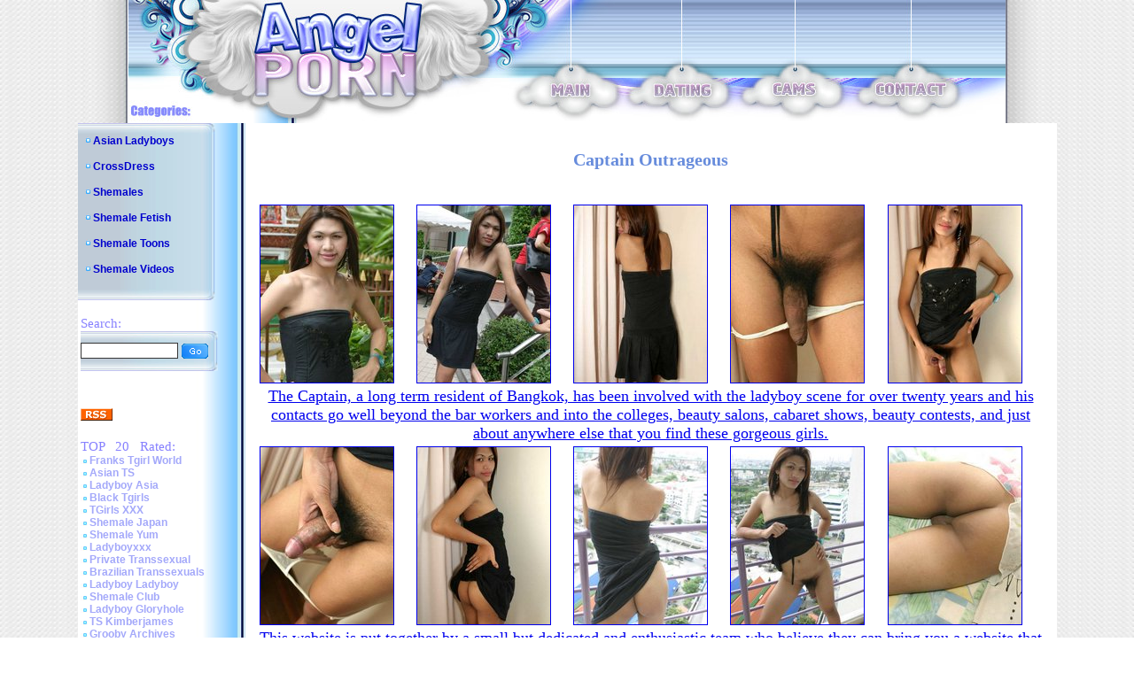

--- FILE ---
content_type: text/css
request_url: http://www.angel-porns.com/images/style.css
body_size: 1413
content:
/* MAIN STUFF */
body {
	SCROLLBAR-FACE-COLOR: #C5D6FF; 
	SCROLLBAR-HIGHLIGHT-COLOR: white; 
	SCROLLBAR-SHADOW-COLOR: darkblue; 
	SCROLLBAR-ARROW-COLOR: white; 
	SCROLLBAR-BASE-COLOR: black;
	background-color: #ffffff;
	margin: 0;
	font-family: Verdana, Geneva, Arial, Helvetica, sans-serif;
	background: url(page_bg.jpg) 50% 0%;
	background-position: 50% 0%;
}
TD {
	FONT-SIZE: 12px; 
	FONT-WEIGHT: normal; 
	COLOR: #000366; 
	TEXT-DECORATION: none; 
	FONT-FAMILY: Tahoma
}
.title {
	font-size: 15px;
	font-family: "Impact", Times, serif;
	font-weight: normal;
	color: #8781FF;
}
.title2 {
	font-size: 35px;
	font-family: "Impact", Times, serif;
	font-weight: normal;
	color: #8781FF;
}
.review {
	font-size: 13px;
	font-family: "Verdana", Times, serif;
	font-weight: normal;
	font-style: normal;
	color: #678CDC;
}
.sitetitle {
	font-size: 16px;
	padding-left: 40px;
	font-family: Arial, "Verdana", Times, serif;
	font-weight: bold;
	color: #678CDC;
}
.section {
	font-size: 11px;
	font-family: "Verdana", Times, serif;
	font-weight: bold;
	font-style: normal;
	color: #678CDC;
}

.gsection {
	font-size: 11px;
	font-family: "Verdana", Times, serif;
	font-weight: bold;
	font-style: normal;
	color: #860000;
}
.rating {
	font-size: 10px;
}
A.cat_list:link {
	FONT-SIZE: 12px; 
	COLOR: #0000CD; 
	FONT-WEIGHT: bold; 
	FONT-FAMILY: Verdana, Arial, Sans-serif; 
	TEXT-DECORATION: none
}
A.cat_list:visited {
	FONT-SIZE: 12px; 
	COLOR: #0000CD; 
	FONT-WEIGHT: bold; 
	FONT-FAMILY: Verdana, Arial, Sans-serif; 
	TEXT-DECORATION: none
}
A.cat_list:active {
	FONT-SIZE: 12px;
	COLOR: #0000CD; 
	FONT-WEIGHT: bold; 
	FONT-FAMILY: Verdana, Arial, Sans-serif; 
	TEXT-DECORATION: none
}
A.cat_list:hover {
	FONT-SIZE: 12px; 
	COLOR: #0000CD; 
	background-color: #D7E3F5; 
	FONT-WEIGHT: bold; 
	FONT-FAMILY: Verdana, Arial, Sans-serif; 
	TEXT-DECORATION: underline
}
A.other_lists:link {
	FONT-SIZE: 12px; 
	COLOR: #A3A8FA; 
	FONT-WEIGHT: bold; 
	FONT-FAMILY: Verdana, Arial, Sans-serif; 
	TEXT-DECORATION: none
}
A.other_lists:visited {
	FONT-SIZE: 12px; 
	COLOR: #A3A8FA; 
	FONT-WEIGHT: bold; 
	FONT-FAMILY: Verdana, Arial, Sans-serif; 
	TEXT-DECORATION: none
}
A.other_lists:active {
	FONT-SIZE: 12px;
	COLOR: #A3A8FA; 
	FONT-WEIGHT: bold; 
	FONT-FAMILY: Verdana, Arial, Sans-serif; 
	TEXT-DECORATION: none
}
A.other_lists:hover {
	FONT-SIZE: 12px; 
	COLOR: #0000CD; 
	background-color: #D7E3F5; 
	FONT-WEIGHT: bold; 
	FONT-FAMILY: Verdana, Arial, Sans-serif; 
	TEXT-DECORATION: underline
}
#maintab {
	height: 100%;
	width: 1000px;
}
#ls {
	background: url(images/ls_bg.gif) repeat-y;
	width: 12px;
}
#rs {
	background: url(images/rs_bg.gif) repeat-y;
	width: 12px;
}
#header {
	background: #3ca9b8 url(images/slogan.gif) no-repeat right;
	height: 79px;
	border-bottom: 3px solid #363636;
}
/* MAIN STUFF END */
/* MENU 1 */
.m1 {
	background: #4e5354;
	font-size: 12px;
	color: #d7d7d7;
	height: 56px;
	border-bottom: 1px solid #4e5354;
	padding: 6px;
}
.m1h{
	color: #adc9cd;
	text-decoration: none;
	margin: 4px;
}
.m1h:visited{
	color: #adc9cd;
	text-decoration: none;
}
.s{
	color: White;
	margin: 4px;
}
/* MENU 1 END */
/* MENU 2 */
#m2 {
	background: #60c56b;
	height: 56px;
	width: 210px;
	border-bottom: 1px solid #363636;
	font-size: 10px;
	font-weight: bolder;
	padding: 0px;
	text-align: center;
}
#m2 a{
	color: #000;
	text-decoration: none;
	margin: 1px;
}
#m2 a:visited{
	color: #000;
	text-decoration: none;
}
#m2 form {
	margin: 2px;
	padding: 4px;
}
#search {
	 height: 18px;
	 width: 110px;
	 font-size: 11px;
	 border: 1px solid #363636;
}

/* MENU 2 END */
#ms {
	background: #4e5354;
	border-bottom: 1px solid #4e5354;
	width: 10px;
}
/* CONTENT */
#cont1 {
	height: 100%;
	vertical-align: top;
	padding: 8px;
	background: #fff;
}
h1 {
	font-weight: bolder;
	font-size: 12px;
	color: #363636;
	margin: 0;
}
p {
	font-size: 10px;
	color: #363636;
	margin: 5px 0 2px 0;
}
.ll {
	padding: 8px 0 8px 0;
}
.ll a {
	color: #005872;
	font-weight: bolder;
}
.ll a:visited {
	color: #005872;
}
.q {
	font-size: 10px;
	margin: 10px 0 10px 0;
}
.ind {
	color: #363636;
	font-size: 11px;
}
.la {
	color: #005872;
	font-weight: bolder;
}
.la:visited {
	color: #005872;
}
.lb {
	color: #005872;
}
.lb:visited {
	color: #005872;
}
/* CONTENT END */
#cs {
	background: #fff;
}
/* SIDE */
#side {
	background: #adc9cd;
	vertical-align: top;
}
.catname {
	color: #60c56b;
	font-size: 10px;
	font-weight: bolder;
	background: #232829;
	padding: 3px 3px 3px 10px;
	margin-bottom: 4px;
}
.cats {
	background: url(images/cat_border.gif) repeat-x bottom;
	font-size: 10px;
	padding: 0 0 6px 0;
	margin-bottom: 4px;
}
.cats a {
	color: #005872;
	display: block;
	padding: 0 0 0 20px;
}
.cats a:visited {
	color: #005872;
}

.cats .active:visited {
   color: White;
}

.c1 {
	color: #005872;
	font-size: 10px;
	font-weight: bolder;
	padding: 0 0 0 10px;
}
.links a {
	color: #58767a;
	display: block;
	padding: 0 0 0 10px;
	font-size: 10px;
	font-weight: bolder;
}
.links a:visited {
	color: #58767a;
}
/* FOOTER */
.footer {
	background: #545858;
	height: 43px;
	color: Silver;
	font-size: 10px;
	padding-left: 10px;
}
/* FOOTER END */
/* SUBMIT */
.freelink input, select {
	 height: 18px;
	 font-size: 11px;
	 border: 1px solid #363636;
}
textarea {
	font-size: 11px;
	border: 1px solid #363636;
	overflow: auto;
	width: 320px;
	font-family: Verdana, Geneva, Arial, Helvetica, sans-serif;
}
.freelink {
	width: 100%;
}
.freelink td {
	padding: 2px;
	vertical-align: top;
	font-size: 10px;
}
#thumb {
border-width:1px;
border-color: Darkblue;
}